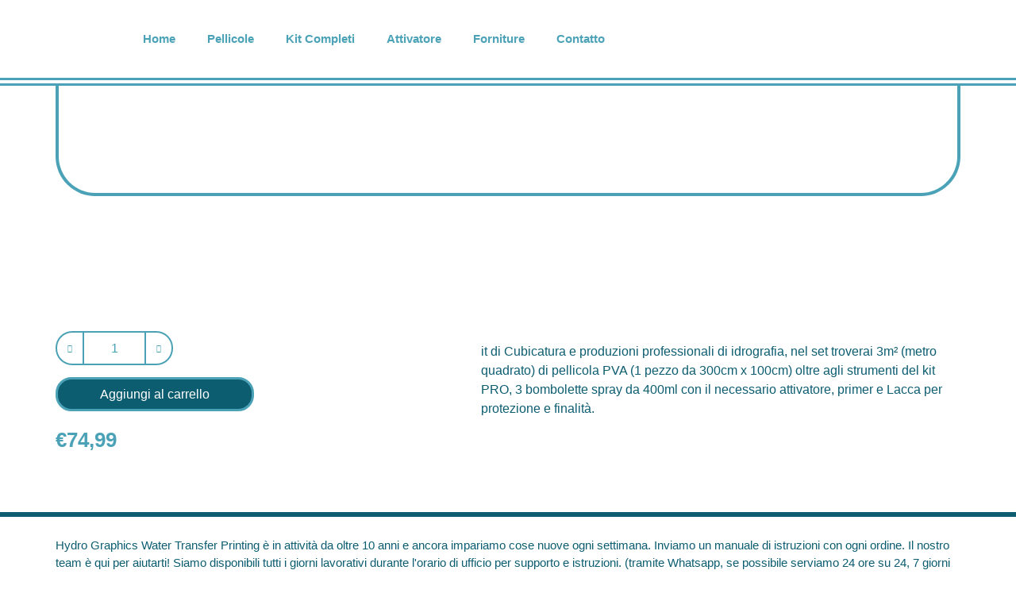

--- FILE ---
content_type: text/css
request_url: https://hydro-dipper.com/it-it/wp-content/uploads/sites/7/elementor/css/post-26.css?ver=1767871620
body_size: 1050
content:
.elementor-26 .elementor-element.elementor-element-d736d25 > .elementor-container > .elementor-column > .elementor-widget-wrap{align-content:center;align-items:center;}.elementor-26 .elementor-element.elementor-element-d736d25:not(.elementor-motion-effects-element-type-background), .elementor-26 .elementor-element.elementor-element-d736d25 > .elementor-motion-effects-container > .elementor-motion-effects-layer{background-color:#FFFFFF;}.elementor-26 .elementor-element.elementor-element-d736d25 > .elementor-container{max-width:1200px;}.elementor-26 .elementor-element.elementor-element-d736d25{border-style:double;border-width:0px 0px 10px 0px;border-color:#4ba2b7;transition:background 0.3s, border 0.3s, border-radius 0.3s, box-shadow 0.3s;padding:26px 20px 26px 20px;z-index:1;}.elementor-26 .elementor-element.elementor-element-d736d25 > .elementor-background-overlay{transition:background 0.3s, border-radius 0.3s, opacity 0.3s;}.elementor-widget-image .widget-image-caption{color:var( --e-global-color-text );font-family:var( --e-global-typography-text-font-family ), Sans-serif;font-weight:var( --e-global-typography-text-font-weight );}.elementor-26 .elementor-element.elementor-element-58c03c6f > .elementor-widget-container{padding:0px 0px 0px 30px;}.elementor-26 .elementor-element.elementor-element-58c03c6f{text-align:left;}.elementor-26 .elementor-element.elementor-element-58c03c6f img{border-style:none;}.elementor-26 .elementor-element.elementor-element-2bbc299b > .elementor-element-populated{padding:0px 040px 0px 0px;}.elementor-widget-nav-menu .elementor-nav-menu .elementor-item{font-family:var( --e-global-typography-primary-font-family ), Sans-serif;font-weight:var( --e-global-typography-primary-font-weight );}.elementor-widget-nav-menu .elementor-nav-menu--main .elementor-item{color:var( --e-global-color-text );fill:var( --e-global-color-text );}.elementor-widget-nav-menu .elementor-nav-menu--main .elementor-item:hover,
					.elementor-widget-nav-menu .elementor-nav-menu--main .elementor-item.elementor-item-active,
					.elementor-widget-nav-menu .elementor-nav-menu--main .elementor-item.highlighted,
					.elementor-widget-nav-menu .elementor-nav-menu--main .elementor-item:focus{color:var( --e-global-color-accent );fill:var( --e-global-color-accent );}.elementor-widget-nav-menu .elementor-nav-menu--main:not(.e--pointer-framed) .elementor-item:before,
					.elementor-widget-nav-menu .elementor-nav-menu--main:not(.e--pointer-framed) .elementor-item:after{background-color:var( --e-global-color-accent );}.elementor-widget-nav-menu .e--pointer-framed .elementor-item:before,
					.elementor-widget-nav-menu .e--pointer-framed .elementor-item:after{border-color:var( --e-global-color-accent );}.elementor-widget-nav-menu{--e-nav-menu-divider-color:var( --e-global-color-text );}.elementor-widget-nav-menu .elementor-nav-menu--dropdown .elementor-item, .elementor-widget-nav-menu .elementor-nav-menu--dropdown  .elementor-sub-item{font-family:var( --e-global-typography-accent-font-family ), Sans-serif;font-weight:var( --e-global-typography-accent-font-weight );}.elementor-26 .elementor-element.elementor-element-53beb3c .elementor-menu-toggle{margin:0 auto;background-color:#FFFFFF;}.elementor-26 .elementor-element.elementor-element-53beb3c .elementor-nav-menu .elementor-item{font-family:"Poppins", Sans-serif;font-size:15px;font-weight:600;}.elementor-26 .elementor-element.elementor-element-53beb3c .elementor-nav-menu--main .elementor-item{color:#4BA2B7;fill:#4BA2B7;}.elementor-26 .elementor-element.elementor-element-53beb3c .elementor-nav-menu--main .elementor-item:hover,
					.elementor-26 .elementor-element.elementor-element-53beb3c .elementor-nav-menu--main .elementor-item.elementor-item-active,
					.elementor-26 .elementor-element.elementor-element-53beb3c .elementor-nav-menu--main .elementor-item.highlighted,
					.elementor-26 .elementor-element.elementor-element-53beb3c .elementor-nav-menu--main .elementor-item:focus{color:#4BA2B7;fill:#4BA2B7;}.elementor-26 .elementor-element.elementor-element-53beb3c .elementor-nav-menu--main:not(.e--pointer-framed) .elementor-item:before,
					.elementor-26 .elementor-element.elementor-element-53beb3c .elementor-nav-menu--main:not(.e--pointer-framed) .elementor-item:after{background-color:#4BA2B7;}.elementor-26 .elementor-element.elementor-element-53beb3c .e--pointer-framed .elementor-item:before,
					.elementor-26 .elementor-element.elementor-element-53beb3c .e--pointer-framed .elementor-item:after{border-color:#4BA2B7;}.elementor-26 .elementor-element.elementor-element-53beb3c .elementor-nav-menu--dropdown a, .elementor-26 .elementor-element.elementor-element-53beb3c .elementor-menu-toggle{color:#4BA2B7;}.elementor-26 .elementor-element.elementor-element-53beb3c .elementor-nav-menu--dropdown{background-color:#FFFFFF;border-radius:10px 10px 10px 10px;}.elementor-26 .elementor-element.elementor-element-53beb3c .elementor-nav-menu--dropdown a:hover,
					.elementor-26 .elementor-element.elementor-element-53beb3c .elementor-nav-menu--dropdown a.elementor-item-active,
					.elementor-26 .elementor-element.elementor-element-53beb3c .elementor-nav-menu--dropdown a.highlighted,
					.elementor-26 .elementor-element.elementor-element-53beb3c .elementor-menu-toggle:hover{color:#4BA2B7;}.elementor-26 .elementor-element.elementor-element-53beb3c .elementor-nav-menu--dropdown a:hover,
					.elementor-26 .elementor-element.elementor-element-53beb3c .elementor-nav-menu--dropdown a.elementor-item-active,
					.elementor-26 .elementor-element.elementor-element-53beb3c .elementor-nav-menu--dropdown a.highlighted{background-color:#FFFFFF;}.elementor-26 .elementor-element.elementor-element-53beb3c .elementor-nav-menu--dropdown a.elementor-item-active{color:#4BA2B7;background-color:#FFFFFF;}.elementor-26 .elementor-element.elementor-element-53beb3c .elementor-nav-menu--dropdown .elementor-item, .elementor-26 .elementor-element.elementor-element-53beb3c .elementor-nav-menu--dropdown  .elementor-sub-item{font-family:"Poppins", Sans-serif;font-size:15px;font-weight:600;}.elementor-26 .elementor-element.elementor-element-53beb3c .elementor-nav-menu--dropdown li:first-child a{border-top-left-radius:10px;border-top-right-radius:10px;}.elementor-26 .elementor-element.elementor-element-53beb3c .elementor-nav-menu--dropdown li:last-child a{border-bottom-right-radius:10px;border-bottom-left-radius:10px;}.elementor-26 .elementor-element.elementor-element-53beb3c .elementor-nav-menu--main .elementor-nav-menu--dropdown, .elementor-26 .elementor-element.elementor-element-53beb3c .elementor-nav-menu__container.elementor-nav-menu--dropdown{box-shadow:0px 0px 20px 10px #406872;}.elementor-26 .elementor-element.elementor-element-53beb3c .elementor-nav-menu--dropdown li:not(:last-child){border-style:solid;border-color:#4BA2B7;border-bottom-width:4px;}.elementor-26 .elementor-element.elementor-element-53beb3c div.elementor-menu-toggle{color:#4BA2B7;}.elementor-26 .elementor-element.elementor-element-53beb3c div.elementor-menu-toggle svg{fill:#4BA2B7;}.elementor-26 .elementor-element.elementor-element-53beb3c{--nav-menu-icon-size:20px;}.elementor-26 .elementor-element.elementor-element-422792a{--display:flex;border-style:none;--border-style:none;--margin-top:-61px;--margin-bottom:0px;--margin-left:0px;--margin-right:0px;--padding-top:0px;--padding-bottom:0px;--padding-left:0px;--padding-right:0px;--z-index:0;}.elementor-26 .elementor-element.elementor-element-be699b8{text-align:center;}.elementor-26 .elementor-element.elementor-element-be699b8 img{max-width:100%;height:200px;object-fit:cover;object-position:top center;border-style:solid;border-width:0px 4px 4px 4px;border-color:#4ba2b7;border-radius:0px 50px 50px 50px;}.elementor-theme-builder-content-area{height:400px;}.elementor-location-header:before, .elementor-location-footer:before{content:"";display:table;clear:both;}@media(max-width:1024px){.elementor-26 .elementor-element.elementor-element-58c03c6f{text-align:left;}.elementor-26 .elementor-element.elementor-element-58c03c6f img{width:150px;}.elementor-26 .elementor-element.elementor-element-2bbc299b > .elementor-element-populated{margin:0px 0px 0px 0px;--e-column-margin-right:0px;--e-column-margin-left:0px;}}@media(min-width:768px){.elementor-26 .elementor-element.elementor-element-6462409e{width:10%;}.elementor-26 .elementor-element.elementor-element-2bbc299b{width:90%;}}@media(max-width:1024px) and (min-width:768px){.elementor-26 .elementor-element.elementor-element-6462409e{width:25%;}.elementor-26 .elementor-element.elementor-element-2bbc299b{width:50%;}}@media(max-width:767px){.elementor-26 .elementor-element.elementor-element-6462409e{width:50%;}.elementor-26 .elementor-element.elementor-element-58c03c6f img{width:80px;}.elementor-26 .elementor-element.elementor-element-2bbc299b{width:50%;}.elementor-26 .elementor-element.elementor-element-2bbc299b > .elementor-element-populated{padding:0px 5px 0px 0px;}.elementor-26 .elementor-element.elementor-element-53beb3c > .elementor-widget-container{padding:0px 0px 0px 0px;}.elementor-26 .elementor-element.elementor-element-53beb3c .elementor-nav-menu--dropdown .elementor-item, .elementor-26 .elementor-element.elementor-element-53beb3c .elementor-nav-menu--dropdown  .elementor-sub-item{font-size:15px;}.elementor-26 .elementor-element.elementor-element-53beb3c .elementor-nav-menu--dropdown a{padding-left:30px;padding-right:30px;padding-top:16px;padding-bottom:16px;}.elementor-26 .elementor-element.elementor-element-53beb3c{--nav-menu-icon-size:40px;}}

--- FILE ---
content_type: text/css
request_url: https://hydro-dipper.com/it-it/wp-content/uploads/sites/7/elementor/css/post-120.css?ver=1767871620
body_size: 384
content:
.elementor-120 .elementor-element.elementor-element-59e4ea5{border-style:double;border-width:10px 0px 0px 0px;border-color:var( --e-global-color-9988dd8 );padding:10px 10px 0px 10px;}.elementor-120 .elementor-element.elementor-element-59fb32c2{--spacer-size:11px;}.elementor-120 .elementor-element.elementor-element-6a2dc884:not(.elementor-motion-effects-element-type-background), .elementor-120 .elementor-element.elementor-element-6a2dc884 > .elementor-motion-effects-container > .elementor-motion-effects-layer{background-color:var( --e-global-color-9988dd8 );}.elementor-120 .elementor-element.elementor-element-6a2dc884 > .elementor-container{max-width:1400px;}.elementor-120 .elementor-element.elementor-element-6a2dc884, .elementor-120 .elementor-element.elementor-element-6a2dc884 > .elementor-background-overlay{border-radius:30px 30px 0px 0px;}.elementor-120 .elementor-element.elementor-element-6a2dc884{transition:background 0.3s, border 0.3s, border-radius 0.3s, box-shadow 0.3s;margin-top:0px;margin-bottom:0px;padding:40px 0px 0px 0px;}.elementor-120 .elementor-element.elementor-element-6a2dc884 > .elementor-background-overlay{transition:background 0.3s, border-radius 0.3s, opacity 0.3s;}.elementor-widget-eael-dual-color-header .eael-dch-separator-wrap i{color:var( --e-global-color-primary );}.elementor-120 .elementor-element.elementor-element-3801df62 .eael-dual-header{margin:0px 0px 0px 0px;}.elementor-120 .elementor-element.elementor-element-3801df62 .eael-dual-header i{font-size:36px;color:#4d4d4d;}.elementor-120 .elementor-element.elementor-element-3801df62 .eael-dual-header img{height:36px;width:36px;}.elementor-120 .elementor-element.elementor-element-3801df62 .eael-dual-header .eael-dch-svg-icon{height:36px;width:36px;}.elementor-120 .elementor-element.elementor-element-3801df62 .eael-dual-header .eael-dch-svg-icon svg{height:36px;width:36px;}.elementor-120 .elementor-element.elementor-element-3801df62 .eael-dual-header svg{fill:#4d4d4d;}.elementor-120 .elementor-element.elementor-element-3801df62 .eael-dual-header .title{color:#FFFFFF;}.elementor-120 .elementor-element.elementor-element-3801df62 .eael-dual-header .title span.lead{color:#FFFFFF;}.elementor-120 .elementor-element.elementor-element-3801df62 .eael-dual-header .title, .elementor-120 .elementor-element.elementor-element-3801df62 .eael-dual-header .title span{font-family:"Poppins", Sans-serif;font-size:0.7rem;font-weight:300;line-height:1.2em;}.elementor-120 .elementor-element.elementor-element-3801df62 .eael-dual-header .subtext{color:#FFFFFF;font-family:"Poppins", Sans-serif;font-size:10px;}.elementor-theme-builder-content-area{height:400px;}.elementor-location-header:before, .elementor-location-footer:before{content:"";display:table;clear:both;}@media(max-width:767px){.elementor-120 .elementor-element.elementor-element-3801df62 .eael-dual-header .title, .elementor-120 .elementor-element.elementor-element-3801df62 .eael-dual-header .title span{font-size:12px;line-height:1.5em;}}

--- FILE ---
content_type: text/css
request_url: https://hydro-dipper.com/it-it/wp-content/uploads/sites/7/elementor/css/post-4666.css?ver=1767871620
body_size: 1950
content:
.elementor-4666 .elementor-element.elementor-element-dcb5b32 > .elementor-container > .elementor-column > .elementor-widget-wrap{align-content:center;align-items:center;}.elementor-4666 .elementor-element.elementor-element-dcb5b32:not(.elementor-motion-effects-element-type-background), .elementor-4666 .elementor-element.elementor-element-dcb5b32 > .elementor-motion-effects-container > .elementor-motion-effects-layer{background-color:#FFFFFF;}.elementor-4666 .elementor-element.elementor-element-dcb5b32{transition:background 0.3s, border 0.3s, border-radius 0.3s, box-shadow 0.3s;padding:120px 10px 60px 10px;}.elementor-4666 .elementor-element.elementor-element-dcb5b32 > .elementor-background-overlay{transition:background 0.3s, border-radius 0.3s, opacity 0.3s;}.elementor-4666 .elementor-element.elementor-element-37c199fe > .elementor-element-populated{border-style:solid;border-width:0px 0px 0px 0px;border-color:var( --e-global-color-3c12096 );padding:0px 65px 0px 0px;}.elementor-4666 .elementor-element.elementor-element-d4abc3e{--spacer-size:50px;}.elementor-4666 .elementor-element.elementor-element-e394e78 > .elementor-widget-container{padding:0px 0px 20px 0px;}.elementor-4666 .elementor-element.elementor-element-e394e78{z-index:0;}.elementor-4666 .elementor-element.elementor-element-e394e78 .eael-single-product-images .product_image_slider__container .product_image_slider__trigger{background-color:#fff;padding:5px 8px 5px 8px;margin:15px 15px 15px 15px;}.elementor-4666 .elementor-element.elementor-element-e394e78 .eael-single-product-images .product_image_slider__container .product_image_slider__trigger svg path{fill:#858585;}.elementor-4666 .elementor-element.elementor-element-e394e78 .eael-single-product-images .product_image_slider__thumbs .swiper-wrapper{gap:5px;}.elementor-4666 .elementor-element.elementor-element-e394e78 .eael-single-product-images .product_image_slider__thumbs .swiper-button-next:after, .elementor-4666 .elementor-element.elementor-element-e394e78 .eael-single-product-images .product_image_slider__thumbs .swiper-button-prev:after{font-size:20px;font-weight:1000;}.elementor-4666 .elementor-element.elementor-element-d0de84b .wpr-product-add-to-cart .cart{display:flex;flex-direction:column;text-align:left;}.elementor-4666 .elementor-element.elementor-element-d0de84b.elementor-widget-wpr-product-add-to-cart .woocommerce-variation-add-to-cart{flex-direction:column;}.elementor-4666 .elementor-element.elementor-element-d0de84b .wpr-product-add-to-cart .wpr-simple-qty-wrap{display:flex;flex-direction:column;}.elementor-4666 .elementor-element.elementor-element-d0de84b{width:100%;max-width:100%;}.elementor-4666 .elementor-element.elementor-element-d0de84b .single_variation_wrap{text-align:left;}.elementor-4666 .elementor-element.elementor-element-d0de84b .wpr-product-add-to-cart .wpr-quantity-wrapper i{color:var( --e-global-color-9988dd8 );background-color:#FFFFFF;border-color:var( --e-global-color-9988dd8 );transition-duration:0.5s;height:calc(43px/2);font-size:10px;width:34px;border-style:solid;border-width:2px 2px 2px 2px;}.elementor-4666 .elementor-element.elementor-element-d0de84b .wpr-product-add-to-cart .wpr-quantity-wrapper svg{fill:var( --e-global-color-9988dd8 );width:10px;height:10px;}.elementor-4666 .elementor-element.elementor-element-d0de84b .wpr-product-add-to-cart .quantity .qty{color:var( --e-global-color-9988dd8 );background-color:#FFFFFF;border-color:var( --e-global-color-9988dd8 );transition-duration:0.5s;font-size:16px;height:43px;width:80px;border-style:solid;border-width:2px 2px 2px 2px;}.elementor-4666 .elementor-element.elementor-element-d0de84b .wpr-product-add-to-cart .wpr-quantity-wrapper i:hover{color:#605BE5;background-color:#FFFFFF;}.elementor-4666 .elementor-element.elementor-element-d0de84b .wpr-product-add-to-cart .quantity .qty:hover{color:#605BE5;background-color:#FFFFFF;}.elementor-4666 .elementor-element.elementor-element-d0de84b.wpr-product-qty-align-both .wpr-product-add-to-cart .wpr-quantity-wrapper i{height:43px;}.elementor-4666 .elementor-element.elementor-element-d0de84b .woocommerce-grouped-product-list-item .button{height:43px;border-style:solid;border-width:2px 2px 2px 2px;border-radius:30px 30px 30px 30px;color:#FFFFFF;background-color:var( --e-global-color-3c12096 );border-color:#4BA2B7;transition-duration:0.5;}.elementor-4666 .elementor-element.elementor-element-d0de84b.wpr-buttons-layout-row .wpr-product-add-to-cart .wpr-simple-qty-wrap .wpr-quantity-wrapper{margin-right:15px;}.elementor-4666 .elementor-element.elementor-element-d0de84b.wpr-buttons-layout-column .wpr-product-add-to-cart .wpr-simple-qty-wrap .wpr-quantity-wrapper{margin-bottom:15px;}.elementor-4666 .elementor-element.elementor-element-d0de84b.wpr-buttons-layout-row .wpr-product-add-to-cart .variations_button .wpr-quantity-wrapper{margin-right:15px;}.elementor-4666 .elementor-element.elementor-element-d0de84b.wpr-buttons-layout-column .wpr-product-add-to-cart .variations_button .wpr-quantity-wrapper{margin-bottom:15px;}.elementor-4666 .elementor-element.elementor-element-d0de84b.wpr-product-qty-align-before .qty{border-radius:0 30px 30px 0;}.elementor-4666 .elementor-element.elementor-element-d0de84b.wpr-product-qty-align-before .wpr-quantity-wrapper i:first-child{border-radius:30px 0 0 0;}.elementor-4666 .elementor-element.elementor-element-d0de84b.wpr-product-qty-align-before .wpr-quantity-wrapper i:last-child{border-radius:0 0 0 30px;}.elementor-4666 .elementor-element.elementor-element-d0de84b.wpr-product-qty-align-after .qty{border-radius:30px 0 0 30px;}.elementor-4666 .elementor-element.elementor-element-d0de84b.wpr-product-qty-align-after .wpr-quantity-wrapper i:first-child{border-radius:0 30px 0 0;}.elementor-4666 .elementor-element.elementor-element-d0de84b.wpr-product-qty-align-after .wpr-quantity-wrapper i:last-child{border-radius:0 0 30px 0;}.elementor-4666 .elementor-element.elementor-element-d0de84b.wpr-product-qty-align-both .qty{border-radius:0;}.elementor-4666 .elementor-element.elementor-element-d0de84b.wpr-product-qty-align-both .wpr-quantity-wrapper i:first-child{border-radius:30px 0 0 30px;}.elementor-4666 .elementor-element.elementor-element-d0de84b.wpr-product-qty-align-both .wpr-quantity-wrapper i:last-child{border-radius:0 30px 30px 0;}.elementor-4666 .elementor-element.elementor-element-d0de84b .wpr-product-add-to-cart .single_add_to_cart_button{color:#FFFFFF;background-color:var( --e-global-color-3c12096 );border-color:#4BA2B7;transition-duration:0.5s;margin:0px 0px 0px 0px;border-style:solid;border-width:3px 3px 3px 3px;border-radius:20px 20px 20px 20px;}.elementor-4666 .elementor-element.elementor-element-d0de84b .wpr-product-add-to-cart a.added_to_cart{color:#FFFFFF;background-color:var( --e-global-color-3c12096 );}.elementor-4666 .elementor-element.elementor-element-d0de84b .wpr-product-add-to-cart  a.added_to_cart{border-color:#4BA2B7;transition-duration:0.5s;width:250px;height:43px;margin:0px 0px 0px 0px;border-style:solid;border-width:3px 3px 3px 3px;border-radius:20px 20px 20px 20px;}.elementor-4666 .elementor-element.elementor-element-d0de84b .wpr-product-add-to-cart .single_add_to_cart_button, .elementor-4666 .elementor-element.elementor-element-d0de84b .wpr-product-add-to-cart  a.added_to_cart{font-size:16px;}.elementor-4666 .elementor-element.elementor-element-d0de84b .wpr-product-add-to-cart .single_add_to_cart_button:hover{color:#FFFFFF;background-color:var( --e-global-color-9988dd8 );border-color:#E8E8E8;}.elementor-4666 .elementor-element.elementor-element-d0de84b .wpr-product-add-to-cart  a.added_to_cart:hover{color:#FFFFFF;background-color:var( --e-global-color-9988dd8 );border-color:#E8E8E8;}.elementor-4666 .elementor-element.elementor-element-d0de84b .woocommerce-grouped-product-list-item .button:hover{color:#FFFFFF;background-color:var( --e-global-color-9988dd8 );border-color:#E8E8E8;}.elementor-4666 .elementor-element.elementor-element-d0de84b  .wpr-product-add-to-cart .single_add_to_cart_button{width:250px;height:43px;}.elementor-4666 .elementor-element.elementor-element-d0de84b.wpr-add-to-cart-layout-row table{margin-right:20px;}.elementor-4666 .elementor-element.elementor-element-d0de84b.wpr-add-to-cart-layout-column table{margin-bottom:20px;}.elementor-4666 .elementor-element.elementor-element-d0de84b.wpr-add-to-cart-layout-row .wpr-product-add-to-cart form.cart .woocommerce-variation-add-to-cart{margin-left:20px;}.elementor-4666 .elementor-element.elementor-element-d0de84b.wpr-add-to-cart-layout-column .wpr-product-add-to-cart form.cart .woocommerce-variation-add-to-cart{margin-top:20px;}.elementor-4666 .elementor-element.elementor-element-d0de84b .woocommerce-grouped-product-list tr.woocommerce-grouped-product-list-item td{background-color:#FFFFFFF7;border-color:#FFFFFF;border-style:none;}.elementor-4666 .elementor-element.elementor-element-d0de84b .woocommerce-grouped-product-list-item__label a{color:#222222;}.elementor-4666 .elementor-element.elementor-element-d0de84b .woocommerce-grouped-product-list-item__label label{color:#222222;}.elementor-4666 .elementor-element.elementor-element-d0de84b .woocommerce-grouped-product-list-item__price span{color:#222222;}.elementor-4666 .elementor-element.elementor-element-d0de84b .wpr-product-add-to-cart form.cart .group_table td{padding:12px 12px 12px 12px;}.elementor-4666 .elementor-element.elementor-element-d0de84b .variations th label{color:#333333;}.elementor-4666 .elementor-element.elementor-element-d0de84b form.cart .variations th{border-color:#FFFFFF;border-style:none;}.elementor-4666 .elementor-element.elementor-element-d0de84b form.cart .variations td{border-color:#FFFFFF;border-style:none;}.elementor-4666 .elementor-element.elementor-element-d0de84b .variations tr th{background-color:#FFFFFFF2;}.elementor-4666 .elementor-element.elementor-element-d0de84b .variations tr:nth-child(even) th{background-color:#FFFFFF;}.elementor-4666 .elementor-element.elementor-element-d0de84b .variations th.label label{font-size:15px;}.elementor-4666 .elementor-element.elementor-element-d0de84b .variations th.label{padding:10px 7px 7px 10px;}.elementor-4666 .elementor-element.elementor-element-d0de84b .variations tr td{background-color:#FFFFFF;}.elementor-4666 .elementor-element.elementor-element-d0de84b .variations tr:nth-child(even) td{background-color:#FFFFFF;}.elementor-4666 .elementor-element.elementor-element-d0de84b.wpr-variations-layout-row .variations tr th{width:50%;}.elementor-4666 .elementor-element.elementor-element-d0de84b.wpr-variations-layout-column .variations tr th{width:50%;}.elementor-4666 .elementor-element.elementor-element-d0de84b .variations select{color:#787878;border-color:#E8E8E8;background-color:#FFFFFF;border-style:solid;border-width:1px 1px 1px 1px;padding:10px 10px 10px 10px;border-radius:0px 0px 0px 0px;}.elementor-4666 .elementor-element.elementor-element-d0de84b .variations select:focus{color:#787878;border-color:#787878;background-color:#FFFFFF;border-style:solid;border-width:1px 1px 1px 1px;}.elementor-4666 .elementor-element.elementor-element-d0de84b form.cart .variations select{width:100% !important;margin:0px 0px 0px 0px !important;}.elementor-4666 .elementor-element.elementor-element-d0de84b .woocommerce-variation-description p{color:#787878;text-align:left;}.elementor-4666 .elementor-element.elementor-element-d0de84b .woocommerce-variation-price span{color:#605BE5;}.elementor-4666 .elementor-element.elementor-element-d0de84b .woocommerce-variation-price{text-align:left;}.elementor-4666 .elementor-element.elementor-element-d0de84b .woocommerce-variation-availability p.stock{color:#605BE5;text-align:left;}.elementor-4666 .elementor-element.elementor-element-d0de84b .woocommerce-variation-availability p.in-stock{color:#605BE5;}.elementor-4666 .elementor-element.elementor-element-d0de84b p.stock{color:#605BE5;}.elementor-4666 .elementor-element.elementor-element-d0de84b p.in-stock{color:#605BE5;}.elementor-4666 .elementor-element.elementor-element-d0de84b .woocommerce-variation-availability p.stock.out-of-stock{color:#FF4F40;}.elementor-4666 .elementor-element.elementor-element-d0de84b p.stock.out-of-stock{color:#FF4F40;}.elementor-4666 .elementor-element.elementor-element-d0de84b .wpr-product-add-to-cart .reset_variations{color:#CECECE;background-color:#FFFFFF;border-color:#E8E8E8;font-size:16px;padding:0px 10px 0px 10px;margin:0px 0px 20px 0px;border-style:none;border-radius:2px 2px 2px 2px;}.woocommerce .elementor-widget-woocommerce-product-price .price{color:var( --e-global-color-primary );font-family:var( --e-global-typography-primary-font-family ), Sans-serif;font-weight:var( --e-global-typography-primary-font-weight );}.woocommerce .elementor-4666 .elementor-element.elementor-element-1f12abb .price{color:var( --e-global-color-9988dd8 );font-family:"Arial", Sans-serif;font-size:26px;font-weight:700;line-height:1.3em;}.woocommerce .elementor-4666 .elementor-element.elementor-element-1f12abb .price ins{color:var( --e-global-color-9988dd8 );font-family:"Arial", Sans-serif;font-size:22px;font-weight:700;line-height:1.3em;}.elementor-widget-woocommerce-product-title .elementor-heading-title{font-family:var( --e-global-typography-primary-font-family ), Sans-serif;font-weight:var( --e-global-typography-primary-font-weight );color:var( --e-global-color-primary );}.elementor-4666 .elementor-element.elementor-element-40225fce .elementor-heading-title{font-family:"Poppins", Sans-serif;font-size:36px;font-weight:600;line-height:1.3em;color:var( --e-global-color-3c12096 );}.woocommerce .elementor-4666 .elementor-element.elementor-element-cd92c67 .woocommerce-product-details__short-description{color:var( --e-global-color-3c12096 );}.elementor-4666 .elementor-element.elementor-element-00e22bb{--display:flex;border-style:solid;--border-style:solid;border-width:6px 0px 0px 0px;--border-top-width:6px;--border-right-width:0px;--border-bottom-width:0px;--border-left-width:0px;border-color:var( --e-global-color-3c12096 );--border-color:var( --e-global-color-3c12096 );--padding-top:0px;--padding-bottom:0px;--padding-left:15px;--padding-right:15px;}.elementor-4666 .elementor-element.elementor-element-e50d805 > .elementor-widget-container{padding:25px 0px 20px 0px;}.elementor-4666 .elementor-element.elementor-element-e50d805 .wpr-product-description p{color:var( --e-global-color-3c12096 );text-align:left;}.elementor-4666 .elementor-element.elementor-element-e50d805 .wpr-product-description li{color:var( --e-global-color-3c12096 );}.elementor-4666 .elementor-element.elementor-element-e50d805 .wpr-product-description a{color:var( --e-global-color-3c12096 );}.elementor-4666 .elementor-element.elementor-element-e50d805 .wpr-product-description pre{color:var( --e-global-color-3c12096 );text-align:left;}.elementor-4666 .elementor-element.elementor-element-e50d805 .wpr-product-description p, .elementor-4666 .elementor-element.elementor-element-e50d805 .wpr-product-description li, .elementor-4666 .elementor-element.elementor-element-e50d805 .wpr-product-description a, .elementor-4666 .elementor-element.elementor-element-e50d805 pre{font-family:"Poppins", Sans-serif;font-size:15px;font-weight:500;}@media(min-width:768px){.elementor-4666 .elementor-element.elementor-element-37c199fe{width:47%;}.elementor-4666 .elementor-element.elementor-element-77abf5fb{width:53%;}}@media(max-width:1024px) and (min-width:768px){.elementor-4666 .elementor-element.elementor-element-37c199fe{width:50%;}.elementor-4666 .elementor-element.elementor-element-77abf5fb{width:49%;}}@media(max-width:1024px){.elementor-4666 .elementor-element.elementor-element-dcb5b32{padding:70px 20px 35px 20px;}.elementor-4666 .elementor-element.elementor-element-37c199fe > .elementor-element-populated{padding:0px 30px 0px 0px;}}@media(max-width:767px){.elementor-4666 .elementor-element.elementor-element-37c199fe > .elementor-element-populated{border-width:0px 0px 5px 0px;padding:0px 0px 15px 0px;}.elementor-4666 .elementor-element.elementor-element-37c199fe > .elementor-element-populated, .elementor-4666 .elementor-element.elementor-element-37c199fe > .elementor-element-populated > .elementor-background-overlay, .elementor-4666 .elementor-element.elementor-element-37c199fe > .elementor-background-slideshow{border-radius:0px 0px 0px 0px;}.elementor-4666 .elementor-element.elementor-element-d4abc3e{--spacer-size:30px;}.elementor-4666 .elementor-element.elementor-element-d0de84b{width:100%;max-width:100%;}.elementor-4666 .elementor-element.elementor-element-d0de84b > .elementor-widget-container{padding:0px 0px 0px 10px;}.elementor-4666 .elementor-element.elementor-element-d0de84b .wpr-product-add-to-cart .quantity .qty{width:45px;}.elementor-4666 .elementor-element.elementor-element-d0de84b  .wpr-product-add-to-cart .single_add_to_cart_button{width:245px;}.elementor-4666 .elementor-element.elementor-element-d0de84b .wpr-product-add-to-cart  a.added_to_cart{width:245px;}.elementor-4666 .elementor-element.elementor-element-1f12abb > .elementor-widget-container{padding:0px 0px 0px 15px;}.elementor-4666 .elementor-element.elementor-element-40225fce > .elementor-widget-container{padding:20px 0px 0px 0px;}.elementor-4666 .elementor-element.elementor-element-40225fce .elementor-heading-title{font-size:26px;}.elementor-4666 .elementor-element.elementor-element-cd92c67 > .elementor-widget-container{padding:0px 0px 0px 0px;}.elementor-4666 .elementor-element.elementor-element-e50d805 > .elementor-widget-container{padding:25px 15px 20px 15px;}}/* Start custom CSS for wpr-product-add-to-cart, class: .elementor-element-d0de84b */.woocommerce div.product .stock {
    display: none !important;
}
.single-product .added_to_cart.wc-forward {
    display: none !important;
}

/* Ensure Add to Cart button remains visible */
.single-product .single_add_to_cart_button {
    display: inline-block !important;
}/* End custom CSS */